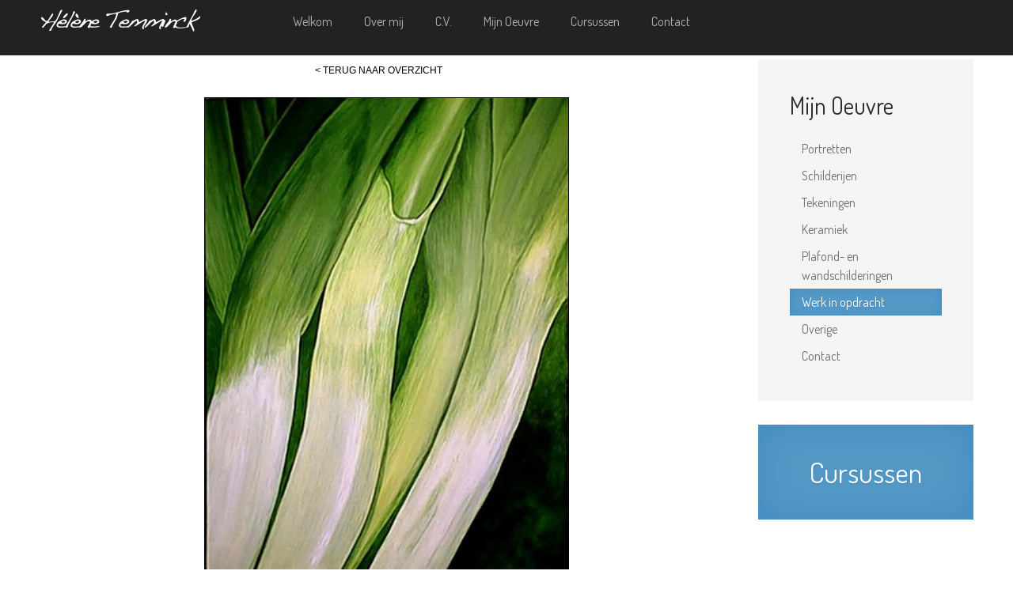

--- FILE ---
content_type: text/html; charset=utf-8
request_url: https://helenetemminck.nl/werk-in-opdracht/image/74-13-prei
body_size: 2318
content:
<!DOCTYPE HTML>
<html lang="nl-nl" dir="ltr" data-config='{"twitter":0,"plusone":0,"facebook":0,"style":"grey"}'>

<head>
<meta charset="utf-8">
<meta http-equiv="X-UA-Compatible" content="IE=edge">
<meta name="viewport" content="width=device-width, initial-scale=1">
<base href="https://helenetemminck.nl/werk-in-opdracht/image/74-13-prei" />
	<meta name="keywords" content="HélèneTemminck, kunstenares, Zutphen, schilderkunst, portretten, plafondschilderingen, wandschilderingen, keramiek, beelden, tekeningen, werk in opdracht, cursussen, Hall, Vorden, Minerva, academisch geschoold, plateelwerk, impressionistische trekken, schetsen, felle kleuren, artiste, portraits, peintures, dessins, ceramique, plafond-et murs, cours" />
	<meta name="description" content="Helene Temminck, kunstenares" />
	<meta name="generator" content="Joomla! - Open Source Content Management" />
	<title>13-prei</title>
	<link href="/templates/yoo_moreno/favicon.ico" rel="shortcut icon" type="image/vnd.microsoft.icon" />
	<link href="/components/com_fwgallery/assets/css/style.css" rel="stylesheet" type="text/css" />
	<link href="/cache/widgetkit/widgetkit-36c0580e.css" rel="stylesheet" type="text/css" />
	<link href="/plugins/system/jce/css/content.css?aa754b1f19c7df490be4b958cf085e7c" rel="stylesheet" type="text/css" />
	<script type="application/json" class="joomla-script-options new">{"csrf.token":"012f161108b843effb3829eedd9a1e9a","system.paths":{"root":"","base":""}}</script>
	<script src="/media/system/js/mootools-core.js?490aa8c7db71f6dffad42bac2efd5d0b" type="text/javascript"></script>
	<script src="/media/system/js/core.js?490aa8c7db71f6dffad42bac2efd5d0b" type="text/javascript"></script>
	<script src="/media/system/js/mootools-more.js?490aa8c7db71f6dffad42bac2efd5d0b" type="text/javascript"></script>
	<script src="/media/jui/js/jquery.min.js?490aa8c7db71f6dffad42bac2efd5d0b" type="text/javascript"></script>
	<script src="/media/jui/js/jquery-noconflict.js?490aa8c7db71f6dffad42bac2efd5d0b" type="text/javascript"></script>
	<script src="/media/jui/js/jquery-migrate.min.js?490aa8c7db71f6dffad42bac2efd5d0b" type="text/javascript"></script>
	<script src="/cache/widgetkit/widgetkit-f8833cd0.js" type="text/javascript"></script>

<link rel="apple-touch-icon-precomposed" href="/templates/yoo_moreno/apple_touch_icon.png">
<link rel="stylesheet" href="/templates/yoo_moreno/styles/grey/css/bootstrap.css">
<link rel="stylesheet" href="/templates/yoo_moreno/styles/grey/css/theme.css">
<link rel="stylesheet" href="/templates/yoo_moreno/css/custom.css">
<script src="/templates/yoo_moreno/warp/vendor/uikit/js/uikit.js"></script>
<script src="/templates/yoo_moreno/warp/js/social.js"></script>
<script src="/templates/yoo_moreno/js/theme.js"></script>
<script src="/templates/yoo_moreno/js/masonry.js"></script>
</head>

<body class="tm-sidebar-b-right tm-sidebars-1 tm-noblog  tm-article-blank tm-sticky-navbar">

	
	<div class="tm-block-top">
		<div class="uk-container uk-container-center">

						<a class="tm-logo uk-visible-large" href="https://helenetemminck.nl">
	<p><img src="/images/logo.png" alt="Helene Temminck" width="300" height="50" /></p></a>
			
			
			<nav class="tm-navbar uk-navbar uk-navbar-attached">

								<ul class="uk-navbar-nav uk-visible-large">
<li data-uk-dropdown="{}"><a href="/">Welkom</a></li><li data-uk-dropdown="{}"><a href="/over-mij">Over mij</a></li><li data-uk-dropdown="{}"><a href="/c-v">C.V.</a></li><li data-uk-dropdown="{}"><a href="/mijn-werk">Mijn Oeuvre</a></li><li data-uk-dropdown="{}"><a href="/cursussen">Cursussen</a></li><li data-uk-dropdown="{}"><a href="/contact">Contact</a></li></ul>				
				
				
								<div class="uk-navbar-content uk-navbar-center uk-hidden-large"><a class="tm-logo-small" href="https://helenetemminck.nl">
	<p><img class="uk-responsive-height" src="/images/logo.png" alt="Helene Temminck" width="160" height="50" /></p></a></div>
				
			</nav>
		
		</div>
	</div>
	
	<div class="uk-container uk-container-center">

		
		
		
				<div class="tm-middle uk-grid" data-uk-grid-match data-uk-grid-margin>

						<div class="tm-main uk-width-medium-3-4">

				
								<main class="tm-content">

					
					
<div id="fwgallery">
	<a name="fwgallerytop"></a>
    <div class="fwgi-header">
        <div class="fwgi-header-total row-fluid">
        </div>
        <div class="fwgi-header-return">
			<a href="/werk-in-opdracht/10-werk-in-opdracht#fwgallerytop">
				< TERUG NAAR OVERZICHT			</a>
        </div>
        <div class="clr"></div>
    </div>

	<div class="fwgi-image">
		<div class="fwgi-image-picture fwgi-image-image">
			<a href="/werk-in-opdracht/image/75-blauwe-druiven#fwgallerytop" title="Next">
	        <img src="/images/com_fwgallery/files/150/13-prei.jpg" alt="13-prei" />
			</a>
		</div>

		<div class="row-fluid">
			<div class="fwgi-image-prev span3">
			        <a href="/werk-in-opdracht/image/73-12-wortel#fwgallerytop" title="Previous image">
				       <div align="center">< VORIGE</div>

				    	</a>
			</div>
			<div class="fwgi-image-desc span6">
			</div>
			<div class="fwgi-image-next span3">
			        <a href="/werk-in-opdracht/image/75-blauwe-druiven#fwgallerytop" title="Next image">
						<div align="center">VOLGENDE ></div>			        
                        </a>
			</div>
		</div>
	</div>

</div>
<script type="text/javascript">
document.addEvent('domready', function() {
	document.getElements('.fwg-star-rating-not-logged').each(function(el) {
		el.removeEvents('click');
		el.addEvent('click', function() {
			alert('Voting is available for registered users only. Please register.');
		});
	});
	document.getElements('.fwg-star-rating').each(function(rating) {
		rating.getElements('.fwgallery-stars').each(function(star) {
			star.removeEvents('click');
			star.addEvent('click', function() {
				var ids = this.getProperty('rel').match(/^(\d+)_(\d+)$/);
				if (ids.length == 3) {
					new Request({
						url: '/werk-in-opdracht',
						onSuccess: function(html) {
							var el = document.getElement('#rating'+ids[1]);
							if (el) el.innerHTML = html;
						}
					}).send('format=raw&option=com_fwgallery&view=gallery&task=vote&id='+ids[1]+'&value='+ids[2]);
				}
			});
		});
	});
});
</script>
				</main>
				
				
			</div>
			
                                                            <aside class="tm-sidebar-b uk-width-medium-1-4"><div class="uk-panel uk-panel-box"><h3 class="uk-panel-title">Mijn Oeuvre</h3><ul class="uk-nav uk-nav-parent-icon uk-nav-side" data-uk-nav="{}">
<li><a href="/portretten">Portretten</a></li><li><a href="/schilderijen">Schilderijen</a></li><li><a href="/tekeningen">Tekeningen</a></li><li><a href="/keramiek">Keramiek</a></li><li><a href="/plafond-en-wandschilderingen">Plafond- en wandschilderingen</a></li><li class="uk-active"><a href="/werk-in-opdracht">Werk in opdracht</a></li><li><a href="/overige">Overige</a></li><li><a href="/contactinformatie">Contact</a></li></ul></div>
<div class="uk-panel uk-panel-box uk-panel-box-primary">
	<p style="text-align: center;"><a href="/cursussen" class="tm-secondary-color" style="font-family: Dosis; font-size: 36px; line-height: 40px;">Cursussen<br /></a></p></div></aside>
                        
		</div>
		
		
		
				<footer class="tm-footer">

						<a class="tm-totop-scroller" data-uk-smooth-scroll href="#"></a>
			
			
		</footer>
		
	</div>

	
	
</body>
</html>

--- FILE ---
content_type: text/css
request_url: https://helenetemminck.nl/components/com_fwgallery/assets/css/style.css
body_size: 2734
content:
/*
 *  FW Gallery Styles
 */

/*---------------- FW Gallery ----------------------*/
#fwgallery {
	color: #000 !important;
	padding-bottom: 20px;
	font: normal 12px/18px Arial, Helvetica, sans-serif;
	border-bottom: 1px solid #000;
	overflow: hidden;
    position: relative;
}

#fwgallery a {
	color: #000 !important;
	text-decoration: none;
}

/*---------------- Galleris View ----------------------*/
#fwgallery div.fwgs-header {
	margin-bottom: 10px;
}
#fwgallery div.fwgs-header-total,
#fwgallery div.fwgs-header-ordering {
	float: left;
}
#fwgallery div.fwgs-header-pagination {
	float: right;
}
#fwgallery div.fwgs-footer-pagination {
	text-align: center;
}
#fwgallery div.fwgs-item {
	border: 1px solid #000;
}
#fwgallery div.fwgs-image {
	border-bottom: 1px solid #000;
	text-align: center;
	overflow: hidden;
}
#fwgallery div.fwgs-name {
    overflow: hidden;
    white-space: nowrap;
}
#fwgallery div.fwgs-name a {
	color: #fff !important;
	display: block;
	font-size: 14px;
	font-weight: bold;
	padding: 3px 10px;
}
#fwgallery div.fwgs-author,
#fwgallery div.fwgs-date {
	padding: 2px 10px;
}

/*---------------- One Gallery View ----------------------*/
#fwgallery div.fwg-title {
	margin-bottom: 25px;
	padding-bottom: 13px;
	font: bold 18px/normal Arial;
	border-bottom: 1px solid #000;
}
#fwgallery div.fwg-header-return {
	float: right;
	padding: 5px 20px 5px 0;
	background: url(../images/fwg_icon_return.png) no-repeat right 7px;
}
#fwgallery div.fwg-item {
	float: left;
	position: relative;
	border: 1px solid #000;
	overflow: hidden;
}
#fwgallery div.fwg-image {
	overflow: hidden;
	text-align: center;
}
#fwgallery div.fwg-new {
	width: 48px;
	height: 48px;
	position: absolute;
	top: 5px;
	left: 5px;
	background: url(../images/icon_new.png) no-repeat 0 0;
}
#fwgallery .fwg-name {
    overflow: hidden;
    white-space: nowrap;
}
#fwgallery div.fwg-name a {
	color: #fff !important;
	display: block;
	font-size: 14px;
	font-weight: bold;
	padding: 3px 10px;
}
#fwgallery div.fwg-date,
#fwgallery div.fwg-author,
#fwgallery div.fwg-vote,
#fwgallery div.fwg-plugins {
	padding: 2px 10px;
}
#fwgallery .fwg-zoom {
    position: absolute;
    top: 5px;
    right: 15px;
    height: 16px;
    width: 16px;
}

/*---------------- One Gallery View ----------------------*/
#fwgallery div.fwgi-name {
	margin-bottom: 5px;
	padding-bottom: 3px;
	font: bold 18px/normal Arial;
	border-bottom: 1px solid #000;
}

#fwgallery div.fwgi-header-total {
	float: left;
}
#fwgallery div.fwgi-stats-date {
	float: left;
	padding: 5px 0 5px 20px;
	background: url(../images/fwg_icon_date.png) no-repeat 0 6px;
}
#fwgallery div.fwgi-stats-views {
	float: left;
	padding: 5px 0 5px 29px;
	background: url(../images/fwg_icon_views.png) no-repeat 0 6px;
}
#fwgallery div.fwgi-stats-download,
#fwgallery div.fwgi-stats-print {
	float: left;
	margin-right: 15px;
	padding: 5px 0;
}
#fwgallery div.fwgi-stats-facebook,
#fwgallery div.fwgi-stats-pinterest,
#fwgallery div.fwgi-stats-twitter {
	float: right;
	margin-right: 15px;
	padding: 5px 0;
}
#fwgallery div.fwgi-header-return {
    text-align: center;
	padding: 5px 20px 25px 0;
	background: url(../images/fwg_icon_return.png) no-repeat center 7px;
}
#fwgallery div.fwgi-image {
    position: relative;
}
#fwgallery .fwgi-zoom {
    position: absolute;
    top: 5px;
    right: 15px;
    height: 16px;
    width: 16px;
}
#fwgallery div.fwgi-image-picture {
    text-align: center;
	position: relative;
}
#fwgallery div.fwgi-image-picture img {
    border: 1px solid #000;
}
#fwgallery div.fwgi-image-new {
	width: 96px;
	height: 96px;
	position: absolute;
	top: -10px;
	left: -10px;
	background: url(../images/icon_new_big.png) no-repeat 0 0;
}
#fwgallery table.fwgi-image-info {
	width: 100%;
	border-collapse: collapse;
}
#fwgallery table.fwgi-image-info td {
	padding: 5px;
    vertical-align: top;
}
#fwgallery table.fwgi-image-info td.fwgi-image-prev {
	width: 25%;
		text-align: center;

}
#fwgallery table.fwgi-image-info td.fwgi-image-next {
	width: 25%;
	text-align: center;
}
#fwgallery table.fwgi-image-info td.fwgi-image-prev img, 
#fwgallery table.fwgi-image-info td.fwgi-image-next img {
	border: 1px solid #000;
}
#fwgallery table.fwgi-image-info td.fwgi-image-prev a {
	display: block;
	padding-left: 25px;
	background: url(../images/fwg_arrow_left.png) no-repeat 0 center;
}
#fwgallery table.fwgi-image-info td.fwgi-image-next a {
	display: block;
	padding-right: 25px;
	background: url(../images/fwg_arrow_right.png) no-repeat right center;
}
/*---------------- Controls ----------------------*/
#fwgallery input, 
#fwgallery select, 
#fwgallery textarea {
	color: #000 !important;
	padding: 2px !important;
	border: 1px solid #000 !important;
}

/*---------------- Voting Feature ----------------------*/
#fwgallery .fwg-vote {display:block;vertical-align:middle;overflow: hidden;height:18px;}
#fwgallery .fwg-star-rating,
#fwgallery .fwg-star-rating a:hover,
#fwgallery .fwg-star-rating .current-rating {background:url(../images/star.gif) left -1000px repeat-x;}
#fwgallery .fwg-star-rating {float:left;position:relative;width:90px;height:18px;overflow:hidden;list-style:none;margin:0;padding:0;background-position:left top;}
#fwgallery .fwg-star-rating li {display:inline;background-image:none;padding:0;}
#fwgallery .fwg-star-rating a,
#fwgallery .fwg-star-rating .current-rating {position:absolute;top:0;left:0;text-indent:-1000px;height:16px;outline:none;overflow:hidden;border:none;}
#fwgallery .fwg-star-rating a:hover {background-position:left bottom;}
#fwgallery .fwg-star-rating a.one-star {width:20%;z-index:6;cursor:pointer;}
#fwgallery .fwg-star-rating a.two-stars {width:40%;z-index:5;cursor:pointer;}
#fwgallery .fwg-star-rating a.three-stars {width:60%;z-index:4;cursor:pointer;}
#fwgallery .fwg-star-rating a.four-stars {width:80%;z-index:3;cursor:pointer;}
#fwgallery .fwg-star-rating a.five-stars {width:100%;z-index:2;cursor:pointer;}
#fwgallery .fwg-star-rating .current-rating {z-index:1;background-position:0 center;margin:0;padding:0;}
#fwgallery .fwg-vote-box {margin:0 0 0 5px;padding:0;float:left;}

/*---------------- General ----------------------*/

#fwgallery div.clr {
	clear: both;
}

/*---------------- Slimbox ----------------------*/
#fwg-lbOverlay {
	position: fixed;
	z-index: 9999;
	left: 0;
	top: 0;
	width: 100%;
	height: 100%;
	background-color: #000;
	cursor: pointer;
}

#fwg-lbCenter, #fwg-lbBottomContainer {
	position: absolute;
	z-index: 9999;
	overflow: hidden;
	background-color: #fff;
}

.fwg-lbLoading {
	background: #fff url(../images/loading.gif) no-repeat center;
}

#fwg-lbImage {
	position: absolute;
	left: 0;
	top: 0;
	border: 10px solid #fff;
	background-repeat: no-repeat;
}

#fwg-lbPrevLink, #fwg-lbNextLink {
	display: block;
	position: absolute;
	top: 0;
	width: 50%;
	outline: none;
}

#fwg-lbPrevLink {
	left: 0;
}

#fwg-lbPrevLink:hover {
	background: transparent url(../images/prevlabel.gif) no-repeat 0 15%;
}

#fwg-lbNextLink {
	right: 0;
}

#fwg-lbNextLink:hover {
	background: transparent url(../images/nextlabel.gif) no-repeat 100% 15%;
}

#fwg-lbBottom {
	font-family: Verdana, Arial, Geneva, Helvetica, sans-serif;
	font-size: 10px;
	color: #666;
	line-height: 1.4em;
	text-align: left;
	border: 10px solid #fff;
	border-top-style: none;
}

#fwg-lbCloseLink {
	display: block;
	float: right;
	width: 66px;
	height: 22px;
	background: transparent url(../images/closelabel.gif) no-repeat center;
	margin: 5px 0;
	outline: none;
}

#fwg-lbCaption, #fwg-lbNumber {
	margin-right: 71px;
}

#fwg-lbCaption {
	font-weight: bold;
} 

#adminForm .list-footer ul {
	padding: 0;
	margin: 0;
	list-style-type: none;
}
#adminForm .list-footer li, .list-footer div {
	float: left;
	margin: 0 2px !important;
}

.pagination span {
	padding: 2px;
	float: left;
}
.pagination a {
	padding: 2px;
	float: left;
}

/* lightbox */
#cerabox-loading {
	position: fixed;
	top: 50%;
	left: 50%;
	width: 40px;
	height: 40px;
	margin-top: -20px;
	margin-left: -20px;
	cursor: pointer;
	overflow: hidden;
	z-index: 1106;
	display: none;

	-webkit-transform: scale(1);
	-webkit-transform-origin: 50% 50%;
	transform: scale(1);
	transform-origin: 50% 50%;
}

#cerabox-loading div {
	position: absolute;
	top: 0;
	left: 0;
	width: 40px;
	height: 480px;
	background-image: url("../images/cerabox.png");
}

#cerabox-background {
	position: fixed;
	top: 0;
	left: 0;
	width: 100%;
	height: 100%;
	z-index: 1100;
	display: none;
	background: #000;
	opacity: .5;
}

#cerabox {
	position: absolute;
	top: 50%;
	left: 50%;
	z-index: 1101;
	display: none;
	opacity: 0;
	background: #fff;

	-webkit-transform: scale(1);
	-webkit-transform-origin: 0 0;
	transform: scale(1);
	transform-origin: 0 0;
}

#cerabox .cerabox-content {
	width: 100%;
	height: 100%;
	padding: 0;
	outline: none;
	position: relative;
	overflow: hidden;
	z-index: 1102;
	border: 0px solid #fff;
	/*CSS3*/
	-moz-box-shadow: 0 0 30px -5px #333;
	-webkit-box-shadow: 0 0 30px -5px #333;
	box-shadow: 0 0 30px -5px #333;
}

#cerabox span.cerabox-error, #cerabox .cerabox-title span {
	padding: 10px;
	display: block;
	font-family: Helvetica;
	font-size: 12px;
	color: #000;
	line-height: normal;
}
#cerabox span.cerabox-error { text-align: justify; }
#cerabox .cerabox-title span { display: none; color: #fff; }

#cerabox .cerabox-title {
	z-index: 1102;
	position: absolute;
	bottom: 0;
	left: 0;
	color: #FFF;
	text-align: left;
	background: #000;
	background: rgba(0,0,0,.8);
	width: 100%;

	-webkit-transform: scale(1);
	-webkit-transform-origin: 0 100%;
	transform: scale(1);
	transform-origin: 0 100%;
}


#cerabox .cerabox-close {
	position: absolute;
	top: -20px;
	right: -20px;
	width: 40px;
	height: 40px;
	background: url('../images/cerabox.png') -42px 0px no-repeat;
	cursor: pointer;
	z-index: 1105;

	-webkit-transform: scale(1);
	-webkit-transform-origin: 100% 0;
	transform: scale(1);
	transform-origin: 100% 0;
}

#cerabox .cerabox-content img.image {
	float: left;
	width: 100%;
	height: 100%;
	padding: 0;
	margin: 0;
	border: none;
	outline: none;
	line-height: 0;
	vertical-align: top;
}

#cerabox .cerabox-content iframe.iframe {
	width: 100%;
	height: 100%;
	border: none;
	display: block;
}

#cerabox a.cerabox-left, #cerabox a.cerabox-right {
	position: absolute;
	bottom: 0px;
	height: 100%;
	width: 35%;
	cursor: pointer;
	outline: none;
	background: transparent url('../images/blank.gif');
	z-index: 1104;
	display: none;
}

#cerabox a.cerabox-left {
	left: 0px;

	-webkit-transform: scale(1);
	-webkit-transform-origin: 0 50%;
	transform: scale(1);
	transform-origin: 0 50%;
}

#cerabox a.cerabox-right {
	right: 0px;

	-webkit-transform: scale(1);
	-webkit-transform-origin: 100% 50%;
	transform: scale(1);
	transform-origin: 100% 50%;
}

#cerabox a.cerabox-left span, #cerabox a.cerabox-right span {
	position: absolute;
	top: 50%;
	/*left: -9999px;*/
	width: 40px;
	height: 40px;
	margin-top: -20px;
	cursor: pointer;
	z-index: 1104;
	display: block;
}

#cerabox a.cerabox-left:hover span, #cerabox.mobile a.cerabox-left span {
	background-image: url('../images/cerabox.png');
	background-position: -42px -40px;
	background-repeat: no-repeat;
	left: -20px;
}

#cerabox a.cerabox-right:hover span, #cerabox.mobile a.cerabox-right span {
	background-image: url('../images/cerabox.png');
	background-position: -42px -80px;
	background-repeat: no-repeat;
	right: -20px;
}

#cerabox .cerabox-content-protection {
	display: none;
	position: absolute;
	background: transparent url('../images/blank.gif');
	z-index: 1103;
	left: 0;
	right: 0;
	bottom: 0;
	top: 0;
	-moz-user-select: none;
	-khtml-user-select: none;
	user-select: none;
}

/*IE6*/
#cerabox-loading.ceraboxbox-ie6 {
	position: absolute; margin-top: 0;
	top: expression( (-20 + (document.documentElement.clientHeight ? document.documentElement.clientHeight/2 : document.body.clientHeight/2 ) + ( ignoreMe = document.documentElement.scrollTop ? document.documentElement.scrollTop : document.body.scrollTop )) + 'px');
}

/*Mobile*/
#cerabox.mobile {
	/*width: 100% !important;
	height: 100% !important;*/
	background: #000;
}

#cerabox.mobile .cerabox-content {
	background: #fff;
	/*CSS3*/
	-moz-box-shadow: none;
	-webkit-box-shadow: none;
	box-shadow: none;
}

#cerabox.mobile .cerabox-content :first-child {
	background: #fff;
}

#cerabox.mobile .cerabox-close {
	top: 2px !important;
	right: 0 !important;
}

#cerabox.mobile a.cerabox-left span {
	left: 0 !important;
}

#cerabox.mobile a.cerabox-right span {
	right: 0 !important;
}

#cerabox.mobile a.cerabox-left, #cerabox.mobile a.cerabox-right {
	width: 10%;
}

/* @2x
-------------------------------------------------------------------------------*/
@media  only screen and (-webkit-min-device-pixel-ratio: 2),
		only screen and (min-device-pixel-ratio: 2) {

	#cerabox-loading div,
	#cerabox .cerabox-close,
	#cerabox a.cerabox-left:hover span, #cerabox.mobile a.cerabox-left span,
	#cerabox a.cerabox-right:hover span, #cerabox.mobile a.cerabox-right span {
		/* Reference the @2x Sprite */
		background-image: url('../images/cerabox@2x.png');
		/* Translate the @2x sprite's dimensions back to 1x */
		background-size: 82px auto;
	}
}
/* lightbox end */

/* stock plugin */
#file_stock_id {
	width: 100%;
}
/* tags */
#fwgallery .fwg-image-tags {
	padding: 2px 10px;
}
#fwgallery .fwg-image-tags a:link {
	text-decoration: underline;
}
#fwgallery .fwgi-image .fwg-social-sharing {
	float: right;
}
#fwgallery .fwgi-image .fwg-image-tags {
	float: left;
}

#fwgallery .fwg-images-row {
	margin-bottom: 15px;
}

--- FILE ---
content_type: application/javascript
request_url: https://helenetemminck.nl/templates/yoo_moreno/warp/vendor/uikit/js/uikit.js
body_size: 9082
content:
(function(b,h,e){var a=b.UIkit||{},f=b("html"),g=b(window);if(!a.fn){a.version="2.0.0";a.fn=function(c,g){var d=arguments,j=c.match(/^([a-z\-]+)(?:\.([a-z]+))?/i),f=j[1],e=j[2];return!a[f]?(b.error("UIkit component ["+f+"] does not exist."),this):this.each(function(){var c=b(this),j=c.data(f);j||c.data(f,j=new a[f](this,e?void 0:g));e&&j[e].apply(j,Array.prototype.slice.call(d,1))})};a.support={};var c=a.support,d;a:{d=h.body||h.documentElement;var j={WebkitTransition:"webkitTransitionEnd",MozTransition:"transitionend",
OTransition:"oTransitionEnd otransitionend",transition:"transitionend"},n;for(n in j)if(void 0!==d.style[n]){d=j[n];break a}d=void 0}c.transition=d&&{end:d};a.support.requestAnimationFrame=e.requestAnimationFrame||e.webkitRequestAnimationFrame||e.mozRequestAnimationFrame||e.msRequestAnimationFrame||e.oRequestAnimationFrame||function(b){e.setTimeout(b,1E3/60)};a.support.touch="ontouchstart"in window||e.DocumentTouch&&document instanceof e.DocumentTouch||e.navigator.msPointerEnabled&&0<e.navigator.msMaxTouchPoints||
!1;a.support.mutationobserver=e.MutationObserver||e.WebKitMutationObserver||e.MozMutationObserver||null;a.Utils={};a.Utils.debounce=function(b,c,a){var g;return function(){var d=this,j=arguments,f=a&&!g;clearTimeout(g);g=setTimeout(function(){g=null;a||b.apply(d,j)},c);f&&b.apply(d,j)}};a.Utils.removeCssRules=function(b){var c,a,g,d,j,f,e,n,h,s;b&&setTimeout(function(){try{s=document.styleSheets;d=0;for(e=s.length;d<e;d++){g=s[d];a=[];g.cssRules=g.cssRules;c=j=0;for(n=g.cssRules.length;j<n;c=++j)g.cssRules[c].type===
CSSRule.STYLE_RULE&&b.test(g.cssRules[c].selectorText)&&a.unshift(c);f=0;for(h=a.length;f<h;f++)g.deleteRule(a[f])}}catch(t){}},0)};a.Utils.isInView=function(c,a){var d=b(c);if(!d.is(":visible"))return!1;var j=g.scrollLeft(),f=g.scrollTop(),e=d.offset(),n=e.left,e=e.top;a=b.extend({topoffset:0,leftoffset:0},a);return e+d.height()>=f&&e-a.topoffset<=f+g.height()&&n+d.width()>=j&&n-a.leftoffset<=j+g.width()?!0:!1};a.Utils.options=function(c){if(b.isPlainObject(c))return c;var a=c?c.indexOf("{"):-1,
g={};if(-1!=a)try{g=(new Function("","var json = "+c.substr(a)+"; return JSON.parse(JSON.stringify(json));"))()}catch(d){}return g};a.Utils.events={};a.Utils.events.click=a.support.touch?"tap":"click";b.UIkit=a;b.fn.uk=a.fn;b.UIkit.langdirection="rtl"==f.attr("dir")?"right":"left";b(function(){b(h).trigger("uk-domready");a.support.mutationobserver&&((new a.support.mutationobserver(a.Utils.debounce(function(){b(h).trigger("uk-domready")},300))).observe(document.body,{childList:!0,subtree:!0}),a.support.touch&&
a.Utils.removeCssRules(/\.uk-(?!navbar).*:hover/))});f.addClass(a.support.touch?"uk-touch":"uk-notouch")}})(jQuery,document,window);
(function(b){function h(){d=null;a.last&&(a.el.trigger("longTap"),a={})}function e(){f&&clearTimeout(f);g&&clearTimeout(g);c&&clearTimeout(c);d&&clearTimeout(d);f=g=c=d=null;a={}}var a={},f,g,c,d,j;b(function(){var n,p,l=0,k=0,m;"MSGesture"in window&&(j=new MSGesture,j.target=document.body);b(document).bind("MSGestureEnd",function(b){if(b=1<b.originalEvent.velocityX?"Right":-1>b.originalEvent.velocityX?"Left":1<b.originalEvent.velocityY?"Down":-1>b.originalEvent.velocityY?"Up":null)a.el.trigger("swipe"),
a.el.trigger("swipe"+b)}).on("touchstart MSPointerDown",function(c){if("MSPointerDown"!=c.type||c.originalEvent.pointerType==c.originalEvent.MSPOINTER_TYPE_TOUCH&&c.originalEvent.isPrimary)m="MSPointerDown"==c.type?c:c.originalEvent.touches[0],n=Date.now(),p=n-(a.last||n),a.el=b("tagName"in m.target?m.target:m.target.parentNode),f&&clearTimeout(f),a.x1=m.pageX,a.y1=m.pageY,0<p&&250>=p&&(a.isDoubleTap=!0),a.last=n,d=setTimeout(h,750),j&&"MSPointerDown"==c.type&&j.addPointer(c.originalEvent.pointerId)}).on("touchmove MSPointerMove",
function(b){if("MSPointerMove"!=b.type||b.originalEvent.pointerType==b.originalEvent.MSPOINTER_TYPE_TOUCH&&b.originalEvent.isPrimary)m="MSPointerMove"==b.type?b:b.originalEvent.touches[0],d&&clearTimeout(d),d=null,a.x2=m.pageX,a.y2=m.pageY,l+=Math.abs(a.x1-a.x2),k+=Math.abs(a.y1-a.y2)}).on("touchend MSPointerUp",function(j){if("MSPointerUp"!=j.type||j.originalEvent.pointerType==j.originalEvent.MSPOINTER_TYPE_TOUCH&&j.originalEvent.isPrimary)d&&clearTimeout(d),d=null,a.x2&&30<Math.abs(a.x1-a.x2)||
a.y2&&30<Math.abs(a.y1-a.y2)?c=setTimeout(function(){a.el.trigger("swipe");a.el.trigger("swipe"+(Math.abs(a.x1-a.x2)>=Math.abs(a.y1-a.y2)?0<a.x1-a.x2?"Left":"Right":0<a.y1-a.y2?"Up":"Down"));a={}},0):"last"in a&&(isNaN(l)||30>l&&30>k?g=setTimeout(function(){var c=b.Event("tap");c.cancelTouch=e;a.el.trigger(c);a.isDoubleTap?(a.el.trigger("doubleTap"),a={}):f=setTimeout(function(){f=null;a.el.trigger("singleTap");a={}},250)},0):a={},l=k=0)}).on("touchcancel MSPointerCancel",e);b(window).on("scroll",
e)});"swipe swipeLeft swipeRight swipeUp swipeDown doubleTap tap singleTap longTap".split(" ").forEach(function(c){b.fn[c]=function(a){return b(this).on(c,a)}})})(jQuery);
(function(b,h){var e=function(a,f){var g=this;this.options=b.extend({},e.defaults,f);this.element=b(a);this.element.data("alert")||(this.element.on("click",this.options.trigger,function(b){b.preventDefault();g.close()}),this.element.data("alert",this))};b.extend(e.prototype,{close:function(){function b(){f.trigger("closed").remove()}var f=this.element.trigger("close");this.options.fade?f.css("overflow","hidden").css("max-height",f.height()).animate({height:0,opacity:0,"padding-top":0,"padding-bottom":0,
"margin-top":0,"margin-bottom":0},this.options.duration,b):b()}});e.defaults={fade:!0,duration:200,trigger:".uk-alert-close"};h.alert=e;b(document).on("click.alert.uikit","[data-uk-alert]",function(a){var f=b(this);if(!f.data("alert")){var g=new e(f,h.Utils.options(f.data("uk-alert")));b(a.target).is(f.data("alert").options.trigger)&&(a.preventDefault(),g.close())}})})(jQuery,jQuery.UIkit);
(function(b,h){var e=function(a,c){var d=this,j=b(a);j.data("buttonRadio")||(this.options=b.extend({},e.defaults,c),this.element=j.on("click",this.options.target,function(c){c.preventDefault();j.find(d.options.target).not(this).removeClass("uk-active").blur();j.trigger("change",[b(this).addClass("uk-active")])}),this.element.data("buttonRadio",this))};b.extend(e.prototype,{getSelected:function(){this.element.find(".uk-active")}});e.defaults={target:".uk-button"};var a=function(g,c){var d=b(g);d.data("buttonCheckbox")||
(this.options=b.extend({},a.defaults,c),this.element=d.on("click",this.options.target,function(c){c.preventDefault();d.trigger("change",[b(this).toggleClass("uk-active").blur()])}),this.element.data("buttonCheckbox",this))};b.extend(a.prototype,{getSelected:function(){this.element.find(".uk-active")}});a.defaults={target:".uk-button"};var f=function(a,c){var d=this,j=b(a);j.data("button")||(this.options=b.extend({},f.defaults,c),this.element=j.on("click",function(b){b.preventDefault();d.toggle();
j.trigger("change",[j.blur().hasClass("uk-active")])}),this.element.data("button",this))};b.extend(f.prototype,{options:{},toggle:function(){this.element.toggleClass("uk-active")}});f.defaults={};h.button=f;h.buttonCheckbox=a;h.buttonRadio=e;b(document).on("click.buttonradio.uikit","[data-uk-button-radio]",function(a){var c=b(this);c.data("buttonRadio")||(c=new e(c,h.Utils.options(c.attr("data-uk-button-radio"))),b(a.target).is(c.options.target)&&b(a.target).trigger("click"))});b(document).on("click.buttoncheckbox.uikit",
"[data-uk-button-checkbox]",function(g){var c=b(this);c.data("buttonCheckbox")||(c=new a(c,h.Utils.options(c.attr("data-uk-button-checkbox"))),b(g.target).is(c.options.target)&&b(g.target).trigger("click"))});b(document).on("click.button.uikit","[data-uk-button]",function(){var a=b(this);a.data("button")||(new f(a,a.attr("data-uk-button")),a.trigger("click"))})})(jQuery,jQuery.UIkit);
(function(b,h){var e=!1,a=function(g,c){var d=this,j=b(g);if(!j.data("dropdown")){this.options=b.extend({},a.defaults,c);this.element=j;this.dropdown=this.element.find(".uk-dropdown");this.centered=this.dropdown.hasClass("uk-dropdown-center");this.justified=this.options.justify?b(this.options.justify):!1;this.boundary=b(this.options.boundary);this.boundary.length||(this.boundary=b(window));if("click"==this.options.mode||h.support.touch)this.element.on("click",function(c){var a=b(c.target);a.parents(".uk-dropdown").length||
((a.is("a[href='#']")||a.parent().is("a[href='#']"))&&c.preventDefault(),a.blur());if(d.element.hasClass("uk-open")){if(a.is("a")||!d.element.find(".uk-dropdown").find(c.target).length)d.element.removeClass("uk-open"),e=!1}else d.show()});else this.element.on("mouseenter",function(){d.remainIdle&&clearTimeout(d.remainIdle);d.show()}).on("mouseleave",function(){d.remainIdle=setTimeout(function(){d.element.removeClass("uk-open");d.remainIdle=!1;e&&e[0]==d.element[0]&&(e=!1)},d.options.remaintime)});
this.element.data("dropdown",this)}};b.extend(a.prototype,{remainIdle:!1,show:function(){e&&e[0]!=this.element[0]&&e.removeClass("uk-open");this.checkDimensions();this.element.addClass("uk-open");e=this.element;this.registerOuterClick()},registerOuterClick:function(){var a=this;b(document).off("click.outer.dropdown");setTimeout(function(){b(document).on("click.outer.dropdown",function(c){if(e&&e[0]==a.element[0]&&(b(c.target).is("a")||!a.element.find(".uk-dropdown").find(c.target).length))e.removeClass("uk-open"),
b(document).off("click.outer.dropdown")})},10)},checkDimensions:function(){if(this.dropdown.length){var a=this.dropdown.css("margin-"+b.UIkit.langdirection,"").css("min-width",""),c=a.show().offset(),d=a.outerWidth(),j=this.boundary.width(),f=this.boundary.offset()?this.boundary.offset().left:0;if(this.centered&&(a.css("margin-"+b.UIkit.langdirection,-1*(parseFloat(d)/2-a.parent().width()/2)),c=a.offset(),d+c.left>j||0>c.left))a.css("margin-"+b.UIkit.langdirection,""),c=a.offset();if(this.justified&&
this.justified.length){var e=this.justified.outerWidth();a.css("min-width",e);"right"==b.UIkit.langdirection?(c=j-(this.justified.offset().left+e),e=j-(a.offset().left+a.outerWidth()),a.css("margin-right",c-e)):a.css("margin-left",this.justified.offset().left-c.left);c=a.offset()}d+(c.left-f)>j&&(a.addClass("uk-dropdown-flip"),c=a.offset());0>c.left&&a.addClass("uk-dropdown-stack");a.css("display","")}}});a.defaults={mode:"hover",remaintime:800,justify:!1,boundary:b(window)};h.dropdown=a;var f=h.support.touch?
"click":"mouseenter";b(document).on(f+".dropdown.uikit","[data-uk-dropdown]",function(g){var c=b(this);c.data("dropdown")||(c=new a(c,h.Utils.options(c.data("uk-dropdown"))),("click"==f||"mouseenter"==f&&"hover"==c.options.mode)&&c.show(),c.element.find(".uk-dropdown").length&&g.preventDefault())})})(jQuery,jQuery.UIkit);
(function(b,h){var e=b(window),a=function(g,c){var d=this,j=b(g);j.data("gridMatchHeight")||(this.options=b.extend({},a.defaults,c),this.element=j,this.columns=this.element.children(),this.elements=this.options.target?this.element.find(this.options.target):this.columns,this.columns.length&&(e.on("resize orientationchange",function(){var a=function(){d.match()};b(function(){a();e.on("load",a)});return h.Utils.debounce(a,150)}()),b(document).on("uk-domready",function(){d.columns=d.element.children();
d.elements=d.options.target?d.element.find(d.options.target):d.columns;d.match()}),this.element.data("gridMatch",this)))};b.extend(a.prototype,{match:function(){this.revert();var a=this.columns.filter(":visible:first");if(a.length){var c=0,d=this;if(!(100<=Math.ceil(100*parseFloat(a.css("width"))/parseFloat(a.parent().css("width")))))return this.elements.each(function(){c=Math.max(c,b(this).outerHeight())}).each(function(a){var g=b(this),f="border-box"==g.css("box-sizing")?"outerHeight":"height";
a=d.columns.eq(a);f=g.height()+(c-a[f]());g.css("min-height",f+"px")}),this}},revert:function(){this.elements.css("min-height","");return this}});a.defaults={target:!1};var f=function(a){var c=this;a=b(a);a.data("gridMargin")||(this.element=a,this.columns=this.element.children(),this.columns.length&&(e.on("resize orientationchange",function(){var a=function(){c.process()};b(function(){a();e.on("load",a)});return h.Utils.debounce(a,150)}()),b(document).on("uk-domready",function(){c.columns=c.element.children();
c.process()}),this.element.data("gridMargin",this)))};b.extend(f.prototype,{process:function(){this.revert();var a=!1,c=this.columns.filter(":visible:first"),d=c.length?c.offset().top:!1;if(!1!==d)return this.columns.each(function(){var c=b(this);c.is(":visible")&&(a?c.addClass("uk-grid-margin"):c.offset().top!=d&&(c.addClass("uk-grid-margin"),a=!0))}),this},revert:function(){this.columns.removeClass("uk-grid-margin");return this}});f.defaults={};h.gridMatch=a;h.gridMargin=f;b(document).on("uk-domready",
function(){b("[data-uk-grid-match],[data-uk-grid-margin]").each(function(){var g=b(this);g.is("[data-uk-grid-match]")&&!g.data("gridMatch")&&new a(g,h.Utils.options(g.attr("data-uk-grid-match")));g.is("[data-uk-grid-margin]")&&!g.data("gridMargin")&&new f(g,h.Utils.options(g.attr("data-uk-grid-margin")))})})})(jQuery,jQuery.UIkit);
(function(b,h,e){var a=!1,f=b("html"),g=function(a,c){var f=this;this.element=b(a);this.options=b.extend({},g.defaults,c);this.transition=h.support.transition;this.dialog=this.element.find(".uk-modal-dialog");this.element.on("click",".uk-modal-close",function(a){a.preventDefault();f.hide()}).on("click",function(a){b(a.target)[0]==f.element[0]&&f.options.bgclose&&f.hide()})};b.extend(g.prototype,{transition:!1,toggle:function(){this[this.isActive()?"hide":"show"]()},show:function(){this.isActive()||
(a&&a.hide(!0),this.resize(),this.element.removeClass("uk-open").show(),a=this,f.addClass("uk-modal-page").height(),this.element.addClass("uk-open").trigger("uk.modal.show"))},hide:function(a){if(this.isActive())if(!a&&h.support.transition){var b=this;this.element.one(h.support.transition.end,function(){b._hide()}).removeClass("uk-open")}else this._hide()},resize:function(){this.dialog.css("margin-left","");var a=parseInt(this.dialog.css("width"),10),b=a+parseInt(this.dialog.css("margin-left"),10)+
parseInt(this.dialog.css("margin-right"),10)<e.width();this.dialog.css("margin-left",a&&b?-1*Math.ceil(a/2):"")},_hide:function(){this.element.hide().removeClass("uk-open");f.removeClass("uk-modal-page");a===this&&(a=!1);this.element.trigger("uk.modal.hide")},isActive:function(){return a==this}});g.defaults={keyboard:!0,show:!1,bgclose:!0};var c=function(a,c){var f=this,e=b(a);e.data("modal")||(this.options=b.extend({target:e.is("a")?e.attr("href"):!1},c),this.element=e,this.modal=new g(this.options.target,
c),e.on("click",function(a){a.preventDefault();f.show()}),b.each(["show","hide","isActive"],function(a,b){f[b]=function(){return f.modal[b]()}}),this.element.data("modal",this))};c.Modal=g;h.modal=c;b(document).on("click.modal.uikit","[data-uk-modal]",function(){var a=b(this);a.data("modal")||(new c(a,h.Utils.options(a.attr("data-uk-modal")))).show()});b(document).on("keydown.modal.uikit",function(b){a&&(27===b.keyCode&&a.options.keyboard)&&(b.preventDefault(),a.hide())});e.on("resize orientationchange",
h.Utils.debounce(function(){a&&a.resize()},150))})(jQuery,jQuery.UIkit,jQuery(window));
(function(b,h){var e,a,f=b(window),g=b(document),c={show:function(d){d=b(d);if(d.length){var h=b("html"),p=d.find(".uk-offcanvas-bar:first"),l=p.hasClass("uk-offcanvas-bar-flip")?-1:1,k=-1==l&&f.width()<window.innerWidth?window.innerWidth-f.width():0;e=window.scrollX;a=window.scrollY;d.addClass("uk-active");h.css({width:window.innerWidth,height:window.innerHeight}).addClass("uk-offcanvas-page");h.css("margin-left",(p.outerWidth()-k)*l).width();p.addClass("uk-offcanvas-bar-show").width();d.off(".ukoffcanvas").on("click.ukoffcanvas swipeRight.ukoffcanvas swipeLeft.ukoffcanvas",
function(a){var d=b(a.target);if(a.type.match(/swipe/)||!d.hasClass("uk-offcanvas-bar")&&!d.parents(".uk-offcanvas-bar:first").length)a.stopImmediatePropagation(),c.hide()});g.on("keydown.offcanvas",function(a){27===a.keyCode&&c.hide()})}},hide:function(c){var d=b("html"),f=b(".uk-offcanvas.uk-active"),h=f.find(".uk-offcanvas-bar:first");f.length&&(b.UIkit.support.transition&&!c?(d.one(b.UIkit.support.transition.end,function(){d.removeClass("uk-offcanvas-page").attr("style","");f.removeClass("uk-active");
window.scrollTo(e,a)}).css("margin-left",""),setTimeout(function(){h.removeClass("uk-offcanvas-bar-show")},50)):(d.removeClass("uk-offcanvas-page").attr("style",""),f.removeClass("uk-active"),h.removeClass("uk-offcanvas-bar-show"),window.scrollTo(e,a)),f.off(".ukoffcanvas"),g.off(".ukoffcanvas"))}},d=function(a,d){var g=this,f=b(a);f.data("offcanvas")||(this.options=b.extend({target:f.is("a")?f.attr("href"):!1},d),this.element=f,f.on("click",function(a){a.preventDefault();c.show(g.options.target)}),
this.element.data("offcanvas",this))};d.offcanvas=c;h.offcanvas=d;g.on("click.offcanvas.uikit","[data-uk-offcanvas]",function(a){a.preventDefault();a=b(this);a.data("offcanvas")||(new d(a,h.Utils.options(a.attr("data-uk-offcanvas"))),a.trigger("click"))})})(jQuery,jQuery.UIkit);
(function(b,h){function e(a){a=b(a);var g="auto";if(a.is(":visible"))g=a.outerHeight();else{var c={position:a.css("position"),visibility:a.css("visibility"),display:a.css("display")},g=a.css({position:"absolute",visibility:"hidden",display:"block"}).outerHeight();a.css(c)}return g}var a=function(f,g){var c=this,d=b(f);d.data("nav")||(this.options=b.extend({},a.defaults,g),this.element=d.on("click",this.options.toggler,function(a){a.preventDefault();a=b(this);c.open(a.parent()[0]==c.element[0]?a:a.parent("li"))}),
this.element.find(this.options.lists).each(function(){var a=b(this),d=a.parent(),g=d.hasClass("uk-active");a.wrap('<div style="overflow:hidden;height:0;position:relative;"></div>');d.data("list-container",a.parent());g&&c.open(d,!0)}),this.element.data("nav",this))};b.extend(a.prototype,{open:function(a,g){var c=this.element,d=b(a);this.options.multiple||c.children(".uk-open").not(a).each(function(){b(this).data("list-container")&&b(this).data("list-container").stop().animate({height:0},function(){b(this).parent().removeClass("uk-open")})});
d.toggleClass("uk-open");d.data("list-container")&&(g?d.data("list-container").stop().height(d.hasClass("uk-open")?"auto":0):d.data("list-container").stop().animate({height:d.hasClass("uk-open")?e(d.data("list-container").find("ul:first")):0}))}});a.defaults={toggler:">li.uk-parent > a[href='#']",lists:">li.uk-parent > ul",multiple:!1};h.nav=a;b(document).on("uk-domready",function(){b("[data-uk-nav]").each(function(){var f=b(this);f.data("nav")||new a(f,h.Utils.options(f.attr("data-uk-nav")))})})})(jQuery,
jQuery.UIkit);
(function(b,h){var e,a,f=function(a,c){var d=this,e=b(a);e.data("tooltip")||(this.options=b.extend({},f.defaults,c),this.element=e.on({focus:function(){d.show()},blur:function(){d.hide()},mouseenter:function(){d.show()},mouseleave:function(){d.hide()}}),this.tip="function"===typeof this.options.src?this.options.src.call(this.element):this.options.src,this.element.attr("data-cached-title",this.element.attr("title")).attr("title",""),this.element.data("tooltip",this))};b.extend(f.prototype,{tip:"",
show:function(){a&&clearTimeout(a);if(this.tip.length){e.stop().css({top:-2E3,visibility:"hidden"}).show();e.html('<div class="uk-tooltip-inner">'+this.tip+"</div>");var g=this,c=b.extend({},this.element.offset(),{width:this.element[0].offsetWidth,height:this.element[0].offsetHeight}),d=e[0].offsetWidth,f=e[0].offsetHeight,h="function"===typeof this.options.offset?this.options.offset.call(this.element):this.options.offset,p="function"===typeof this.options.pos?this.options.pos.call(this.element):
this.options.pos,l={display:"none",visibility:"visible",top:c.top+c.height+f,left:c.left},k=p.split("-");if(("left"==k[0]||"right"==k[0])&&"right"==b.UIkit.langdirection)k[0]="left"==k[0]?"right":"left";h={bottom:{top:c.top+c.height+h,left:c.left+c.width/2-d/2},top:{top:c.top-f-h,left:c.left+c.width/2-d/2},left:{top:c.top+c.height/2-f/2,left:c.left-d-h},right:{top:c.top+c.height/2-f/2,left:c.left+c.width+h}};b.extend(l,h[k[0]]);2==k.length&&(l.left="left"==k[1]?c.left:c.left+c.width-d);if(f=this.checkBoundary(l.left,
l.top,d,f)){switch(f){case "x":p=2==k.length?k[0]+"-"+(0>l.left?"left":"right"):0>l.left?"right":"left";break;case "y":p=2==k.length?(0>l.top?"bottom":"top")+"-"+k[1]:0>l.top?"bottom":"top";break;case "xy":p=2==k.length?(0>l.top?"bottom":"top")+"-"+(0>l.left?"left":"right"):0>l.left?"right":"left"}k=p.split("-");b.extend(l,h[k[0]]);2==k.length&&(l.left="left"==k[1]?c.left:c.left+c.width-d)}a=setTimeout(function(){e.css(l).attr("class","uk-tooltip uk-tooltip-"+p);g.options.animation?e.css({opacity:0,
display:"block"}).animate({opacity:1},parseInt(g.options.animation,10)||400):e.show();a=!1},parseInt(this.options.delay,10)||0)}},hide:function(){this.element.is("input")&&this.element[0]===document.activeElement||(a&&clearTimeout(a),e.stop(),this.options.animation?e.fadeOut(parseInt(this.options.animation,10)||400):e.hide())},content:function(){return this.tip},checkBoundary:function(a,b,d,f){var e="";if(0>a||a+d>window.innerWidth)e+="x";if(0>b||b+f>window.innerHeight)e+="y";return e}});f.defaults=
{offset:5,pos:"top",animation:!1,delay:0,src:function(){return this.attr("title")}};h.tooltip=f;b(function(){e=b('<div class="uk-tooltip"></div>').appendTo("body")});b(document).on("mouseenter.tooltip.uikit focus.tooltip.uikit","[data-uk-tooltip]",function(){var a=b(this);a.data("tooltip")||(new f(a,h.Utils.options(a.attr("data-uk-tooltip"))),a.trigger("mouseenter"))})})(jQuery,jQuery.UIkit);
(function(b,h){var e=function(a,f){var g=this,c=b(a);c.data("switcher")||(this.options=b.extend({},e.defaults,f),this.element=c.on("click",this.options.toggler,function(a){a.preventDefault();g.show(this)}),this.options.connect&&(this.connect=b(this.options.connect).find(".uk-active").removeClass(".uk-active").end(),c=this.element.find(this.options.toggler).filter(".uk-active"),c.length&&this.show(c)),this.element.data("switcher",this))};b.extend(e.prototype,{show:function(a){a=isNaN(a)?b(a):this.element.find(this.options.toggler).eq(a);
if(!a.hasClass("uk-disabled")){this.element.find(this.options.toggler).filter(".uk-active").removeClass("uk-active");a.addClass("uk-active");if(this.options.connect&&this.connect.length){var f=this.element.find(this.options.toggler).index(a);this.connect.children().removeClass("uk-active").eq(f).addClass("uk-active")}this.element.trigger("uk.switcher.show",[a])}}});e.defaults={connect:!1,toggler:">*"};h.switcher=e;b(document).on("uk-domready",function(){b("[data-uk-switcher]").each(function(){var a=
b(this);a.data("switcher")||new e(a,h.Utils.options(a.attr("data-uk-switcher")))})})})(jQuery,jQuery.UIkit);
(function(b,h){var e=function(a,f){var g=this,c=b(a);if(!c.data("tab")){this.element=c;this.options=b.extend({},e.defaults,f);this.options.connect&&(this.connect=b(this.options.connect));window.location.hash&&(c=this.element.children().filter(window.location.hash),c.length&&this.element.children().removeClass("uk-active").filter(c).addClass("uk-active"));var d=b('<li class="uk-tab-responsive uk-active"><a href="javascript:void(0);"></a></li>'),h=d.find("a:first"),c=b('<div class="uk-dropdown uk-dropdown-small"><ul class="uk-nav uk-nav-dropdown"></ul><div>'),
n=c.find("ul");h.html(this.element.find("li.uk-active:first").find("a").text());this.element.hasClass("uk-tab-bottom")&&c.addClass("uk-dropdown-up");this.element.hasClass("uk-tab-flip")&&c.addClass("uk-dropdown-flip");this.element.find("a").each(function(a){var c=b(this).parent(),c=b('<li><a href="javascript:void(0);">'+c.text()+"</a></li>").on("click",function(){g.element.data("switcher").show(a)});b(this).parents(".uk-disabled:first").length||n.append(c)});this.element.uk("switcher",{toggler:">li:not(.uk-tab-responsive)",
connect:this.options.connect});d.append(c).uk("dropdown",{mode:"click"});this.element.append(d).data({dropdown:d.data("dropdown"),mobilecaption:h}).on("uk.switcher.show",function(a,b){d.addClass("uk-active");h.html(b.find("a").text())});this.element.data("tab",this)}};e.defaults={connect:!1};h.tab=e;b(document).on("uk-domready",function(){b("[data-uk-tab]").each(function(){var a=b(this);a.data("tab")||new e(a,h.Utils.options(a.attr("data-uk-tab")))})})})(jQuery,jQuery.UIkit);
(function(b,h){var e={},a=function(g,c){var d=this,f=b(g);f.data("search")||(this.options=b.extend({},a.defaults,c),this.element=f,this.value=this.timer=null,this.input=this.element.find(".uk-search-field"),this.form=this.input.length?b(this.input.get(0).form):b(),this.input.attr("autocomplete","off"),this.input.on({keydown:function(a){d.form[d.input.val()?"addClass":"removeClass"](d.options.filledClass);if(a&&a.which&&!a.shiftKey)switch(a.which){case 13:d.done(d.selected);a.preventDefault();break;
case 38:d.pick("prev");a.preventDefault();break;case 40:d.pick("next");a.preventDefault();break;case 27:case 9:d.hide()}},keyup:function(){d.trigger()},blur:function(a){setTimeout(function(){d.hide(a)},200)}}),this.form.find("button[type=reset]").bind("click",function(){d.form.removeClass("uk-open").removeClass("uk-loading").removeClass("uk-active");d.value=null;d.input.focus()}),this.dropdown=b('<div class="uk-dropdown uk-dropdown-search"><ul class="uk-nav uk-nav-search"></ul></div>').appendTo(this.form).find(".uk-nav-search"),
this.options.flipDropdown&&this.dropdown.parent().addClass("uk-dropdown-flip"),this.dropdown.on("mouseover",">li",function(){d.pick(b(this))}),this.renderer=new e[this.options.renderer](this),this.element.data("search",this))};b.extend(a.prototype,{request:function(a){var c=this;this.form.addClass(this.options.loadingClass);this.options.source?b.ajax(b.extend({url:this.options.source,type:this.options.method,dataType:"json",success:function(a){a=c.options.onLoadedResults.apply(this,[a]);c.form.removeClass(c.options.loadingClass);
c.suggest(a)}},a)):this.form.removeClass(c.options.loadingClass)},pick:function(a){var b=!1;"string"!==typeof a&&!a.hasClass(this.options.skipClass)&&(b=a);if("next"==a||"prev"==a)if(b=this.dropdown.children().filter(this.options.match),this.selected)var d=b.index(this.selected),b="next"==a?b.eq(d+1<b.length?d+1:0):b.eq(0>d-1?b.length-1:d-1);else b=b["next"==a?"first":"last"]();b&&b.length&&(this.selected=b,this.dropdown.children().removeClass(this.options.hoverClass),this.selected.addClass(this.options.hoverClass))},
trigger:function(){var a=this,b=this.value,d={};this.value=this.input.val();if(this.value.length<this.options.minLength)return this.hide();this.value!=b&&(this.timer&&window.clearTimeout(this.timer),this.timer=window.setTimeout(function(){d[a.options.param]=a.value;a.request({data:d})},this.options.delay,this));return this},done:function(a){this.renderer.done(a)},suggest:function(a){a&&(!1===a?this.hide():(this.selected=null,this.dropdown.empty(),this.renderer.suggest(a),this.show()))},show:function(){this.visible||
(this.visible=!0,this.form.addClass("uk-open"))},hide:function(){this.visible&&(this.visible=!1,this.form.removeClass(this.options.loadingClass).removeClass("uk-open"))}});a.addRenderer=function(a,b){e[a]=b};a.defaults={source:!1,param:"search",method:"post",minLength:3,delay:300,flipDropdown:!1,match:":not(.uk-skip)",skipClass:"uk-skip",loadingClass:"uk-loading",filledClass:"uk-active",listClass:"results",hoverClass:"uk-active",onLoadedResults:function(a){return a},renderer:"default"};var f=function(a){this.search=
a;this.options=b.extend({},f.defaults,a.options)};b.extend(f.prototype,{done:function(a){a?(a.hasClass(this.options.moreResultsClass)?this.search.form.submit():a.data("choice")&&(window.location=a.data("choice").url),this.search.hide()):this.search.form.submit()},suggest:function(a){var c=this,d={click:function(a){a.preventDefault();c.done(b(this).parent())}};this.options.msgResultsHeader&&b("<li>").addClass(this.options.resultsHeaderClass+" "+this.options.skipClass).html(this.options.msgResultsHeader).appendTo(this.search.dropdown);
a.results&&0<a.results.length?(b(a.results).each(function(){var a=b('<li><a href="#">'+this.title+"</a></li>").data("choice",this);this.text&&a.find("a").append("<div>"+this.text+"</div>");c.search.dropdown.append(a)}),this.options.msgMoreResults&&(b("<li>").addClass("uk-nav-divider "+c.options.skipClass).appendTo(c.dropdown),b("<li>").addClass(c.options.moreResultsClass).html('<a href="#">'+c.options.msgMoreResults+"</a>").appendTo(c.search.dropdown).on(d)),c.search.dropdown.find("li>a").on(d)):
this.options.msgNoResults&&b("<li>").addClass(this.options.noResultsClass+" "+this.options.skipClass).html("<a>"+this.options.msgNoResults+"</a>").appendTo(c.search.dropdown)}});f.defaults={resultsHeaderClass:"uk-nav-header",moreResultsClass:"uk-search-moreresults",noResultsClass:"",msgResultsHeader:"Search Results",msgMoreResults:"More Results",msgNoResults:"No results found"};a.addRenderer("default",f);h.search=a;b(document).on("focus.search.uikit","[data-uk-search]",function(){var f=b(this);f.data("search")||
new a(f,h.Utils.options(f.attr("data-uk-search")))})})(jQuery,jQuery.UIkit);
(function(b,h){var e=b(window),a=[],f=function(c,d){if(!b(c).data("scrollspy")){this.options=b.extend({},f.defaults,d);this.element=b(c);var e=this,g,k,m,q=function(){var a=h.Utils.isInView(e.element,e.options);a&&!k&&(g&&clearTimeout(g),m||(e.element.addClass(e.options.initcls),e.offset=e.element.offset(),m=!0,e.element.trigger("uk-scrollspy-init")),g=setTimeout(function(){a&&e.element.addClass("uk-scrollspy-inview").addClass(e.options.cls).width()},e.options.delay),k=!0,e.element.trigger("uk.scrollspy.inview"));
!a&&(k&&e.options.repeat)&&(e.element.removeClass("uk-scrollspy-inview").removeClass(e.options.cls),k=!1,e.element.trigger("uk.scrollspy.outview"))};q();this.element.data("scrollspy",this);this.check=q;a.push(this)}};f.defaults={cls:"uk-scrollspy-inview",initcls:"uk-scrollspy-init-inview",topoffset:0,leftoffset:0,repeat:!1,delay:0};h.scrollspy=f;var g=[],c=function(a,d){var f=b(a);if(!f.data("scrollspynav")){this.element=f;this.options=b.extend({},c.defaults,d);var l=[],k=this.element.find("a[href^='#']").each(function(){l.push(b(this).attr("href"))}),
m=b(l.join(",")),q=this,r,f=function(){r=[];for(var a=0;a<m.length;a++)h.Utils.isInView(m.eq(a),q.options)&&r.push(m.eq(a));if(r.length){a=e.scrollTop();a:{for(var b=0;b<r.length;b++)if(r[b].offset().top>=a){a=r[b];break a}a=void 0}a&&(q.options.closest?k.closest(q.options.closest).removeClass(q.options.cls).end().filter("a[href='#"+a.attr("id")+"']").closest(q.options.closest).addClass(q.options.cls):k.removeClass(q.options.cls).filter("a[href='#"+a.attr("id")+"']").addClass(q.options.cls))}};this.options.smoothscroll&&
h.smoothScroll&&k.each(function(){new h.smoothScroll(this,q.options.smoothscroll)});f();this.element.data("scrollspynav",this);this.check=f;g.push(this)}};c.defaults={cls:"uk-active",closest:!1,topoffset:0,leftoffset:0,smoothscroll:!1};h.scrollspynav=c;var d=function(){for(var b=0;b<a.length;b++)h.support.requestAnimationFrame.apply(window,[a[b].check]);for(b=0;b<g.length;b++)h.support.requestAnimationFrame.apply(window,[g[b].check])};e.on("scroll",d).on("resize orientationchange",h.Utils.debounce(d,
50));b(document).on("uk-domready",function(){b("[data-uk-scrollspy]").each(function(){var a=b(this);a.data("scrollspy")||new f(a,h.Utils.options(a.attr("data-uk-scrollspy")))});b("[data-uk-scrollspy-nav]").each(function(){var a=b(this);a.data("scrollspynav")||new c(a,h.Utils.options(a.attr("data-uk-scrollspy-nav")))})})})(jQuery,jQuery.UIkit);
(function(b,h){var e=function(a,f){var g=this,c=b(a);c.data("smoothScroll")||(this.options=b.extend({},e.defaults,f),this.element=c.on("click",function(){var a=b(this.hash).length?b(this.hash):b("body"),c=a.offset().top-g.options.offset,f=b(document).height(),e=b(window).height();a.outerHeight();c+e>f&&(c=f-e);b("html,body").stop().animate({scrollTop:c},g.options.duration,g.options.transition);return!1}),this.element.data("smoothScroll",this))};e.defaults={duration:1E3,transition:"easeOutExpo",offset:0};
h.smoothScroll=e;b.easing.easeOutExpo||(b.easing.easeOutExpo=function(a,b,e,c,d){return b==d?e+c:c*(-Math.pow(2,-10*b/d)+1)+e});b(document).on("click.smooth-scroll.uikit","[data-uk-smooth-scroll]",function(){var a=b(this);a.data("smoothScroll")||(new e(a,h.Utils.options(a.attr("data-uk-smooth-scroll"))),a.trigger("click"))})})(jQuery,jQuery.UIkit);
(function(b,h,e){var a=function(b,e){var c=this,d=h(b);d.data("toggle")||(this.options=h.extend({},a.defaults,e),this.totoggle=this.options.target?h(this.options.target):[],this.element=d.on("click",function(a){a.preventDefault();c.toggle()}),this.element.data("toggle",this))};h.extend(a.prototype,{toggle:function(){this.totoggle.length&&this.totoggle.toggleClass(this.options.cls)}});a.defaults={target:!1,cls:"uk-hidden"};e.toggle=a;h(document).on("click.toggle.uikit","[data-uk-toggle]",function(){var b=
h(this);b.data("toggle")||(new a(b,e.Utils.options(b.attr("data-uk-toggle"))),b.trigger("click"))})})(this,jQuery,jQuery.UIkit);
